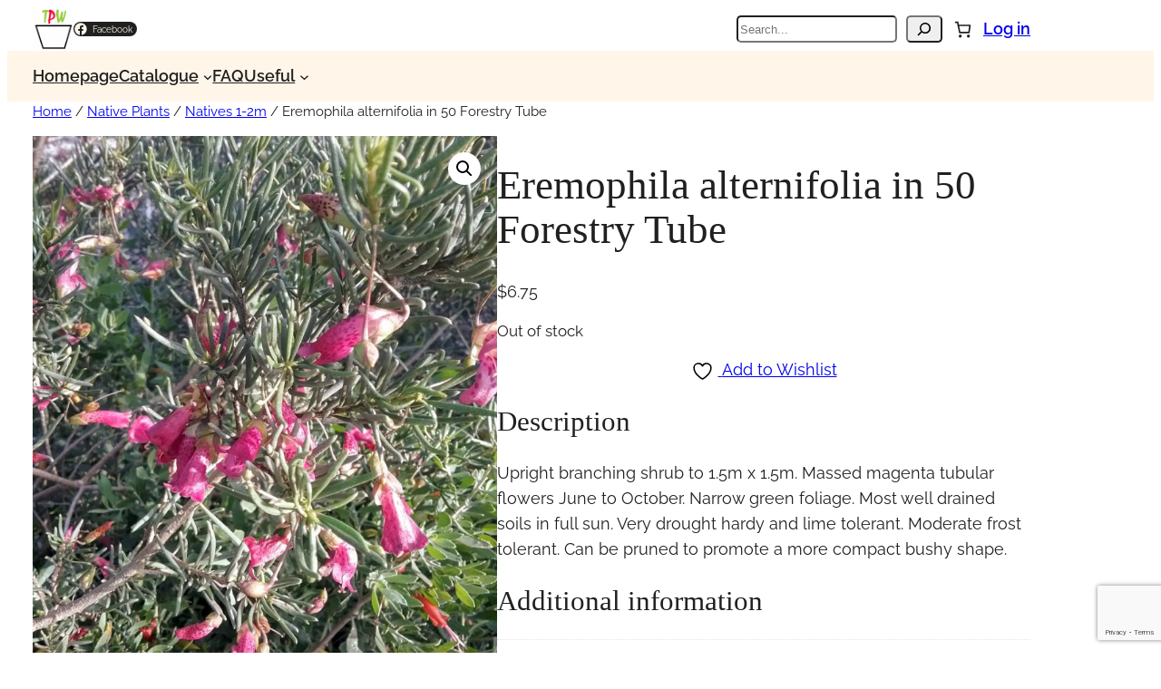

--- FILE ---
content_type: text/html; charset=utf-8
request_url: https://www.google.com/recaptcha/api2/anchor?ar=1&k=6LeC-y4sAAAAAMbU3R2DLNZT6XVyqXbT27r7KMed&co=aHR0cHM6Ly90cmlnZ3BsYW50cy5jb20uYXU6NDQz&hl=en&v=9TiwnJFHeuIw_s0wSd3fiKfN&size=invisible&anchor-ms=20000&execute-ms=30000&cb=7yvwba7wou35
body_size: 48312
content:
<!DOCTYPE HTML><html dir="ltr" lang="en"><head><meta http-equiv="Content-Type" content="text/html; charset=UTF-8">
<meta http-equiv="X-UA-Compatible" content="IE=edge">
<title>reCAPTCHA</title>
<style type="text/css">
/* cyrillic-ext */
@font-face {
  font-family: 'Roboto';
  font-style: normal;
  font-weight: 400;
  font-stretch: 100%;
  src: url(//fonts.gstatic.com/s/roboto/v48/KFO7CnqEu92Fr1ME7kSn66aGLdTylUAMa3GUBHMdazTgWw.woff2) format('woff2');
  unicode-range: U+0460-052F, U+1C80-1C8A, U+20B4, U+2DE0-2DFF, U+A640-A69F, U+FE2E-FE2F;
}
/* cyrillic */
@font-face {
  font-family: 'Roboto';
  font-style: normal;
  font-weight: 400;
  font-stretch: 100%;
  src: url(//fonts.gstatic.com/s/roboto/v48/KFO7CnqEu92Fr1ME7kSn66aGLdTylUAMa3iUBHMdazTgWw.woff2) format('woff2');
  unicode-range: U+0301, U+0400-045F, U+0490-0491, U+04B0-04B1, U+2116;
}
/* greek-ext */
@font-face {
  font-family: 'Roboto';
  font-style: normal;
  font-weight: 400;
  font-stretch: 100%;
  src: url(//fonts.gstatic.com/s/roboto/v48/KFO7CnqEu92Fr1ME7kSn66aGLdTylUAMa3CUBHMdazTgWw.woff2) format('woff2');
  unicode-range: U+1F00-1FFF;
}
/* greek */
@font-face {
  font-family: 'Roboto';
  font-style: normal;
  font-weight: 400;
  font-stretch: 100%;
  src: url(//fonts.gstatic.com/s/roboto/v48/KFO7CnqEu92Fr1ME7kSn66aGLdTylUAMa3-UBHMdazTgWw.woff2) format('woff2');
  unicode-range: U+0370-0377, U+037A-037F, U+0384-038A, U+038C, U+038E-03A1, U+03A3-03FF;
}
/* math */
@font-face {
  font-family: 'Roboto';
  font-style: normal;
  font-weight: 400;
  font-stretch: 100%;
  src: url(//fonts.gstatic.com/s/roboto/v48/KFO7CnqEu92Fr1ME7kSn66aGLdTylUAMawCUBHMdazTgWw.woff2) format('woff2');
  unicode-range: U+0302-0303, U+0305, U+0307-0308, U+0310, U+0312, U+0315, U+031A, U+0326-0327, U+032C, U+032F-0330, U+0332-0333, U+0338, U+033A, U+0346, U+034D, U+0391-03A1, U+03A3-03A9, U+03B1-03C9, U+03D1, U+03D5-03D6, U+03F0-03F1, U+03F4-03F5, U+2016-2017, U+2034-2038, U+203C, U+2040, U+2043, U+2047, U+2050, U+2057, U+205F, U+2070-2071, U+2074-208E, U+2090-209C, U+20D0-20DC, U+20E1, U+20E5-20EF, U+2100-2112, U+2114-2115, U+2117-2121, U+2123-214F, U+2190, U+2192, U+2194-21AE, U+21B0-21E5, U+21F1-21F2, U+21F4-2211, U+2213-2214, U+2216-22FF, U+2308-230B, U+2310, U+2319, U+231C-2321, U+2336-237A, U+237C, U+2395, U+239B-23B7, U+23D0, U+23DC-23E1, U+2474-2475, U+25AF, U+25B3, U+25B7, U+25BD, U+25C1, U+25CA, U+25CC, U+25FB, U+266D-266F, U+27C0-27FF, U+2900-2AFF, U+2B0E-2B11, U+2B30-2B4C, U+2BFE, U+3030, U+FF5B, U+FF5D, U+1D400-1D7FF, U+1EE00-1EEFF;
}
/* symbols */
@font-face {
  font-family: 'Roboto';
  font-style: normal;
  font-weight: 400;
  font-stretch: 100%;
  src: url(//fonts.gstatic.com/s/roboto/v48/KFO7CnqEu92Fr1ME7kSn66aGLdTylUAMaxKUBHMdazTgWw.woff2) format('woff2');
  unicode-range: U+0001-000C, U+000E-001F, U+007F-009F, U+20DD-20E0, U+20E2-20E4, U+2150-218F, U+2190, U+2192, U+2194-2199, U+21AF, U+21E6-21F0, U+21F3, U+2218-2219, U+2299, U+22C4-22C6, U+2300-243F, U+2440-244A, U+2460-24FF, U+25A0-27BF, U+2800-28FF, U+2921-2922, U+2981, U+29BF, U+29EB, U+2B00-2BFF, U+4DC0-4DFF, U+FFF9-FFFB, U+10140-1018E, U+10190-1019C, U+101A0, U+101D0-101FD, U+102E0-102FB, U+10E60-10E7E, U+1D2C0-1D2D3, U+1D2E0-1D37F, U+1F000-1F0FF, U+1F100-1F1AD, U+1F1E6-1F1FF, U+1F30D-1F30F, U+1F315, U+1F31C, U+1F31E, U+1F320-1F32C, U+1F336, U+1F378, U+1F37D, U+1F382, U+1F393-1F39F, U+1F3A7-1F3A8, U+1F3AC-1F3AF, U+1F3C2, U+1F3C4-1F3C6, U+1F3CA-1F3CE, U+1F3D4-1F3E0, U+1F3ED, U+1F3F1-1F3F3, U+1F3F5-1F3F7, U+1F408, U+1F415, U+1F41F, U+1F426, U+1F43F, U+1F441-1F442, U+1F444, U+1F446-1F449, U+1F44C-1F44E, U+1F453, U+1F46A, U+1F47D, U+1F4A3, U+1F4B0, U+1F4B3, U+1F4B9, U+1F4BB, U+1F4BF, U+1F4C8-1F4CB, U+1F4D6, U+1F4DA, U+1F4DF, U+1F4E3-1F4E6, U+1F4EA-1F4ED, U+1F4F7, U+1F4F9-1F4FB, U+1F4FD-1F4FE, U+1F503, U+1F507-1F50B, U+1F50D, U+1F512-1F513, U+1F53E-1F54A, U+1F54F-1F5FA, U+1F610, U+1F650-1F67F, U+1F687, U+1F68D, U+1F691, U+1F694, U+1F698, U+1F6AD, U+1F6B2, U+1F6B9-1F6BA, U+1F6BC, U+1F6C6-1F6CF, U+1F6D3-1F6D7, U+1F6E0-1F6EA, U+1F6F0-1F6F3, U+1F6F7-1F6FC, U+1F700-1F7FF, U+1F800-1F80B, U+1F810-1F847, U+1F850-1F859, U+1F860-1F887, U+1F890-1F8AD, U+1F8B0-1F8BB, U+1F8C0-1F8C1, U+1F900-1F90B, U+1F93B, U+1F946, U+1F984, U+1F996, U+1F9E9, U+1FA00-1FA6F, U+1FA70-1FA7C, U+1FA80-1FA89, U+1FA8F-1FAC6, U+1FACE-1FADC, U+1FADF-1FAE9, U+1FAF0-1FAF8, U+1FB00-1FBFF;
}
/* vietnamese */
@font-face {
  font-family: 'Roboto';
  font-style: normal;
  font-weight: 400;
  font-stretch: 100%;
  src: url(//fonts.gstatic.com/s/roboto/v48/KFO7CnqEu92Fr1ME7kSn66aGLdTylUAMa3OUBHMdazTgWw.woff2) format('woff2');
  unicode-range: U+0102-0103, U+0110-0111, U+0128-0129, U+0168-0169, U+01A0-01A1, U+01AF-01B0, U+0300-0301, U+0303-0304, U+0308-0309, U+0323, U+0329, U+1EA0-1EF9, U+20AB;
}
/* latin-ext */
@font-face {
  font-family: 'Roboto';
  font-style: normal;
  font-weight: 400;
  font-stretch: 100%;
  src: url(//fonts.gstatic.com/s/roboto/v48/KFO7CnqEu92Fr1ME7kSn66aGLdTylUAMa3KUBHMdazTgWw.woff2) format('woff2');
  unicode-range: U+0100-02BA, U+02BD-02C5, U+02C7-02CC, U+02CE-02D7, U+02DD-02FF, U+0304, U+0308, U+0329, U+1D00-1DBF, U+1E00-1E9F, U+1EF2-1EFF, U+2020, U+20A0-20AB, U+20AD-20C0, U+2113, U+2C60-2C7F, U+A720-A7FF;
}
/* latin */
@font-face {
  font-family: 'Roboto';
  font-style: normal;
  font-weight: 400;
  font-stretch: 100%;
  src: url(//fonts.gstatic.com/s/roboto/v48/KFO7CnqEu92Fr1ME7kSn66aGLdTylUAMa3yUBHMdazQ.woff2) format('woff2');
  unicode-range: U+0000-00FF, U+0131, U+0152-0153, U+02BB-02BC, U+02C6, U+02DA, U+02DC, U+0304, U+0308, U+0329, U+2000-206F, U+20AC, U+2122, U+2191, U+2193, U+2212, U+2215, U+FEFF, U+FFFD;
}
/* cyrillic-ext */
@font-face {
  font-family: 'Roboto';
  font-style: normal;
  font-weight: 500;
  font-stretch: 100%;
  src: url(//fonts.gstatic.com/s/roboto/v48/KFO7CnqEu92Fr1ME7kSn66aGLdTylUAMa3GUBHMdazTgWw.woff2) format('woff2');
  unicode-range: U+0460-052F, U+1C80-1C8A, U+20B4, U+2DE0-2DFF, U+A640-A69F, U+FE2E-FE2F;
}
/* cyrillic */
@font-face {
  font-family: 'Roboto';
  font-style: normal;
  font-weight: 500;
  font-stretch: 100%;
  src: url(//fonts.gstatic.com/s/roboto/v48/KFO7CnqEu92Fr1ME7kSn66aGLdTylUAMa3iUBHMdazTgWw.woff2) format('woff2');
  unicode-range: U+0301, U+0400-045F, U+0490-0491, U+04B0-04B1, U+2116;
}
/* greek-ext */
@font-face {
  font-family: 'Roboto';
  font-style: normal;
  font-weight: 500;
  font-stretch: 100%;
  src: url(//fonts.gstatic.com/s/roboto/v48/KFO7CnqEu92Fr1ME7kSn66aGLdTylUAMa3CUBHMdazTgWw.woff2) format('woff2');
  unicode-range: U+1F00-1FFF;
}
/* greek */
@font-face {
  font-family: 'Roboto';
  font-style: normal;
  font-weight: 500;
  font-stretch: 100%;
  src: url(//fonts.gstatic.com/s/roboto/v48/KFO7CnqEu92Fr1ME7kSn66aGLdTylUAMa3-UBHMdazTgWw.woff2) format('woff2');
  unicode-range: U+0370-0377, U+037A-037F, U+0384-038A, U+038C, U+038E-03A1, U+03A3-03FF;
}
/* math */
@font-face {
  font-family: 'Roboto';
  font-style: normal;
  font-weight: 500;
  font-stretch: 100%;
  src: url(//fonts.gstatic.com/s/roboto/v48/KFO7CnqEu92Fr1ME7kSn66aGLdTylUAMawCUBHMdazTgWw.woff2) format('woff2');
  unicode-range: U+0302-0303, U+0305, U+0307-0308, U+0310, U+0312, U+0315, U+031A, U+0326-0327, U+032C, U+032F-0330, U+0332-0333, U+0338, U+033A, U+0346, U+034D, U+0391-03A1, U+03A3-03A9, U+03B1-03C9, U+03D1, U+03D5-03D6, U+03F0-03F1, U+03F4-03F5, U+2016-2017, U+2034-2038, U+203C, U+2040, U+2043, U+2047, U+2050, U+2057, U+205F, U+2070-2071, U+2074-208E, U+2090-209C, U+20D0-20DC, U+20E1, U+20E5-20EF, U+2100-2112, U+2114-2115, U+2117-2121, U+2123-214F, U+2190, U+2192, U+2194-21AE, U+21B0-21E5, U+21F1-21F2, U+21F4-2211, U+2213-2214, U+2216-22FF, U+2308-230B, U+2310, U+2319, U+231C-2321, U+2336-237A, U+237C, U+2395, U+239B-23B7, U+23D0, U+23DC-23E1, U+2474-2475, U+25AF, U+25B3, U+25B7, U+25BD, U+25C1, U+25CA, U+25CC, U+25FB, U+266D-266F, U+27C0-27FF, U+2900-2AFF, U+2B0E-2B11, U+2B30-2B4C, U+2BFE, U+3030, U+FF5B, U+FF5D, U+1D400-1D7FF, U+1EE00-1EEFF;
}
/* symbols */
@font-face {
  font-family: 'Roboto';
  font-style: normal;
  font-weight: 500;
  font-stretch: 100%;
  src: url(//fonts.gstatic.com/s/roboto/v48/KFO7CnqEu92Fr1ME7kSn66aGLdTylUAMaxKUBHMdazTgWw.woff2) format('woff2');
  unicode-range: U+0001-000C, U+000E-001F, U+007F-009F, U+20DD-20E0, U+20E2-20E4, U+2150-218F, U+2190, U+2192, U+2194-2199, U+21AF, U+21E6-21F0, U+21F3, U+2218-2219, U+2299, U+22C4-22C6, U+2300-243F, U+2440-244A, U+2460-24FF, U+25A0-27BF, U+2800-28FF, U+2921-2922, U+2981, U+29BF, U+29EB, U+2B00-2BFF, U+4DC0-4DFF, U+FFF9-FFFB, U+10140-1018E, U+10190-1019C, U+101A0, U+101D0-101FD, U+102E0-102FB, U+10E60-10E7E, U+1D2C0-1D2D3, U+1D2E0-1D37F, U+1F000-1F0FF, U+1F100-1F1AD, U+1F1E6-1F1FF, U+1F30D-1F30F, U+1F315, U+1F31C, U+1F31E, U+1F320-1F32C, U+1F336, U+1F378, U+1F37D, U+1F382, U+1F393-1F39F, U+1F3A7-1F3A8, U+1F3AC-1F3AF, U+1F3C2, U+1F3C4-1F3C6, U+1F3CA-1F3CE, U+1F3D4-1F3E0, U+1F3ED, U+1F3F1-1F3F3, U+1F3F5-1F3F7, U+1F408, U+1F415, U+1F41F, U+1F426, U+1F43F, U+1F441-1F442, U+1F444, U+1F446-1F449, U+1F44C-1F44E, U+1F453, U+1F46A, U+1F47D, U+1F4A3, U+1F4B0, U+1F4B3, U+1F4B9, U+1F4BB, U+1F4BF, U+1F4C8-1F4CB, U+1F4D6, U+1F4DA, U+1F4DF, U+1F4E3-1F4E6, U+1F4EA-1F4ED, U+1F4F7, U+1F4F9-1F4FB, U+1F4FD-1F4FE, U+1F503, U+1F507-1F50B, U+1F50D, U+1F512-1F513, U+1F53E-1F54A, U+1F54F-1F5FA, U+1F610, U+1F650-1F67F, U+1F687, U+1F68D, U+1F691, U+1F694, U+1F698, U+1F6AD, U+1F6B2, U+1F6B9-1F6BA, U+1F6BC, U+1F6C6-1F6CF, U+1F6D3-1F6D7, U+1F6E0-1F6EA, U+1F6F0-1F6F3, U+1F6F7-1F6FC, U+1F700-1F7FF, U+1F800-1F80B, U+1F810-1F847, U+1F850-1F859, U+1F860-1F887, U+1F890-1F8AD, U+1F8B0-1F8BB, U+1F8C0-1F8C1, U+1F900-1F90B, U+1F93B, U+1F946, U+1F984, U+1F996, U+1F9E9, U+1FA00-1FA6F, U+1FA70-1FA7C, U+1FA80-1FA89, U+1FA8F-1FAC6, U+1FACE-1FADC, U+1FADF-1FAE9, U+1FAF0-1FAF8, U+1FB00-1FBFF;
}
/* vietnamese */
@font-face {
  font-family: 'Roboto';
  font-style: normal;
  font-weight: 500;
  font-stretch: 100%;
  src: url(//fonts.gstatic.com/s/roboto/v48/KFO7CnqEu92Fr1ME7kSn66aGLdTylUAMa3OUBHMdazTgWw.woff2) format('woff2');
  unicode-range: U+0102-0103, U+0110-0111, U+0128-0129, U+0168-0169, U+01A0-01A1, U+01AF-01B0, U+0300-0301, U+0303-0304, U+0308-0309, U+0323, U+0329, U+1EA0-1EF9, U+20AB;
}
/* latin-ext */
@font-face {
  font-family: 'Roboto';
  font-style: normal;
  font-weight: 500;
  font-stretch: 100%;
  src: url(//fonts.gstatic.com/s/roboto/v48/KFO7CnqEu92Fr1ME7kSn66aGLdTylUAMa3KUBHMdazTgWw.woff2) format('woff2');
  unicode-range: U+0100-02BA, U+02BD-02C5, U+02C7-02CC, U+02CE-02D7, U+02DD-02FF, U+0304, U+0308, U+0329, U+1D00-1DBF, U+1E00-1E9F, U+1EF2-1EFF, U+2020, U+20A0-20AB, U+20AD-20C0, U+2113, U+2C60-2C7F, U+A720-A7FF;
}
/* latin */
@font-face {
  font-family: 'Roboto';
  font-style: normal;
  font-weight: 500;
  font-stretch: 100%;
  src: url(//fonts.gstatic.com/s/roboto/v48/KFO7CnqEu92Fr1ME7kSn66aGLdTylUAMa3yUBHMdazQ.woff2) format('woff2');
  unicode-range: U+0000-00FF, U+0131, U+0152-0153, U+02BB-02BC, U+02C6, U+02DA, U+02DC, U+0304, U+0308, U+0329, U+2000-206F, U+20AC, U+2122, U+2191, U+2193, U+2212, U+2215, U+FEFF, U+FFFD;
}
/* cyrillic-ext */
@font-face {
  font-family: 'Roboto';
  font-style: normal;
  font-weight: 900;
  font-stretch: 100%;
  src: url(//fonts.gstatic.com/s/roboto/v48/KFO7CnqEu92Fr1ME7kSn66aGLdTylUAMa3GUBHMdazTgWw.woff2) format('woff2');
  unicode-range: U+0460-052F, U+1C80-1C8A, U+20B4, U+2DE0-2DFF, U+A640-A69F, U+FE2E-FE2F;
}
/* cyrillic */
@font-face {
  font-family: 'Roboto';
  font-style: normal;
  font-weight: 900;
  font-stretch: 100%;
  src: url(//fonts.gstatic.com/s/roboto/v48/KFO7CnqEu92Fr1ME7kSn66aGLdTylUAMa3iUBHMdazTgWw.woff2) format('woff2');
  unicode-range: U+0301, U+0400-045F, U+0490-0491, U+04B0-04B1, U+2116;
}
/* greek-ext */
@font-face {
  font-family: 'Roboto';
  font-style: normal;
  font-weight: 900;
  font-stretch: 100%;
  src: url(//fonts.gstatic.com/s/roboto/v48/KFO7CnqEu92Fr1ME7kSn66aGLdTylUAMa3CUBHMdazTgWw.woff2) format('woff2');
  unicode-range: U+1F00-1FFF;
}
/* greek */
@font-face {
  font-family: 'Roboto';
  font-style: normal;
  font-weight: 900;
  font-stretch: 100%;
  src: url(//fonts.gstatic.com/s/roboto/v48/KFO7CnqEu92Fr1ME7kSn66aGLdTylUAMa3-UBHMdazTgWw.woff2) format('woff2');
  unicode-range: U+0370-0377, U+037A-037F, U+0384-038A, U+038C, U+038E-03A1, U+03A3-03FF;
}
/* math */
@font-face {
  font-family: 'Roboto';
  font-style: normal;
  font-weight: 900;
  font-stretch: 100%;
  src: url(//fonts.gstatic.com/s/roboto/v48/KFO7CnqEu92Fr1ME7kSn66aGLdTylUAMawCUBHMdazTgWw.woff2) format('woff2');
  unicode-range: U+0302-0303, U+0305, U+0307-0308, U+0310, U+0312, U+0315, U+031A, U+0326-0327, U+032C, U+032F-0330, U+0332-0333, U+0338, U+033A, U+0346, U+034D, U+0391-03A1, U+03A3-03A9, U+03B1-03C9, U+03D1, U+03D5-03D6, U+03F0-03F1, U+03F4-03F5, U+2016-2017, U+2034-2038, U+203C, U+2040, U+2043, U+2047, U+2050, U+2057, U+205F, U+2070-2071, U+2074-208E, U+2090-209C, U+20D0-20DC, U+20E1, U+20E5-20EF, U+2100-2112, U+2114-2115, U+2117-2121, U+2123-214F, U+2190, U+2192, U+2194-21AE, U+21B0-21E5, U+21F1-21F2, U+21F4-2211, U+2213-2214, U+2216-22FF, U+2308-230B, U+2310, U+2319, U+231C-2321, U+2336-237A, U+237C, U+2395, U+239B-23B7, U+23D0, U+23DC-23E1, U+2474-2475, U+25AF, U+25B3, U+25B7, U+25BD, U+25C1, U+25CA, U+25CC, U+25FB, U+266D-266F, U+27C0-27FF, U+2900-2AFF, U+2B0E-2B11, U+2B30-2B4C, U+2BFE, U+3030, U+FF5B, U+FF5D, U+1D400-1D7FF, U+1EE00-1EEFF;
}
/* symbols */
@font-face {
  font-family: 'Roboto';
  font-style: normal;
  font-weight: 900;
  font-stretch: 100%;
  src: url(//fonts.gstatic.com/s/roboto/v48/KFO7CnqEu92Fr1ME7kSn66aGLdTylUAMaxKUBHMdazTgWw.woff2) format('woff2');
  unicode-range: U+0001-000C, U+000E-001F, U+007F-009F, U+20DD-20E0, U+20E2-20E4, U+2150-218F, U+2190, U+2192, U+2194-2199, U+21AF, U+21E6-21F0, U+21F3, U+2218-2219, U+2299, U+22C4-22C6, U+2300-243F, U+2440-244A, U+2460-24FF, U+25A0-27BF, U+2800-28FF, U+2921-2922, U+2981, U+29BF, U+29EB, U+2B00-2BFF, U+4DC0-4DFF, U+FFF9-FFFB, U+10140-1018E, U+10190-1019C, U+101A0, U+101D0-101FD, U+102E0-102FB, U+10E60-10E7E, U+1D2C0-1D2D3, U+1D2E0-1D37F, U+1F000-1F0FF, U+1F100-1F1AD, U+1F1E6-1F1FF, U+1F30D-1F30F, U+1F315, U+1F31C, U+1F31E, U+1F320-1F32C, U+1F336, U+1F378, U+1F37D, U+1F382, U+1F393-1F39F, U+1F3A7-1F3A8, U+1F3AC-1F3AF, U+1F3C2, U+1F3C4-1F3C6, U+1F3CA-1F3CE, U+1F3D4-1F3E0, U+1F3ED, U+1F3F1-1F3F3, U+1F3F5-1F3F7, U+1F408, U+1F415, U+1F41F, U+1F426, U+1F43F, U+1F441-1F442, U+1F444, U+1F446-1F449, U+1F44C-1F44E, U+1F453, U+1F46A, U+1F47D, U+1F4A3, U+1F4B0, U+1F4B3, U+1F4B9, U+1F4BB, U+1F4BF, U+1F4C8-1F4CB, U+1F4D6, U+1F4DA, U+1F4DF, U+1F4E3-1F4E6, U+1F4EA-1F4ED, U+1F4F7, U+1F4F9-1F4FB, U+1F4FD-1F4FE, U+1F503, U+1F507-1F50B, U+1F50D, U+1F512-1F513, U+1F53E-1F54A, U+1F54F-1F5FA, U+1F610, U+1F650-1F67F, U+1F687, U+1F68D, U+1F691, U+1F694, U+1F698, U+1F6AD, U+1F6B2, U+1F6B9-1F6BA, U+1F6BC, U+1F6C6-1F6CF, U+1F6D3-1F6D7, U+1F6E0-1F6EA, U+1F6F0-1F6F3, U+1F6F7-1F6FC, U+1F700-1F7FF, U+1F800-1F80B, U+1F810-1F847, U+1F850-1F859, U+1F860-1F887, U+1F890-1F8AD, U+1F8B0-1F8BB, U+1F8C0-1F8C1, U+1F900-1F90B, U+1F93B, U+1F946, U+1F984, U+1F996, U+1F9E9, U+1FA00-1FA6F, U+1FA70-1FA7C, U+1FA80-1FA89, U+1FA8F-1FAC6, U+1FACE-1FADC, U+1FADF-1FAE9, U+1FAF0-1FAF8, U+1FB00-1FBFF;
}
/* vietnamese */
@font-face {
  font-family: 'Roboto';
  font-style: normal;
  font-weight: 900;
  font-stretch: 100%;
  src: url(//fonts.gstatic.com/s/roboto/v48/KFO7CnqEu92Fr1ME7kSn66aGLdTylUAMa3OUBHMdazTgWw.woff2) format('woff2');
  unicode-range: U+0102-0103, U+0110-0111, U+0128-0129, U+0168-0169, U+01A0-01A1, U+01AF-01B0, U+0300-0301, U+0303-0304, U+0308-0309, U+0323, U+0329, U+1EA0-1EF9, U+20AB;
}
/* latin-ext */
@font-face {
  font-family: 'Roboto';
  font-style: normal;
  font-weight: 900;
  font-stretch: 100%;
  src: url(//fonts.gstatic.com/s/roboto/v48/KFO7CnqEu92Fr1ME7kSn66aGLdTylUAMa3KUBHMdazTgWw.woff2) format('woff2');
  unicode-range: U+0100-02BA, U+02BD-02C5, U+02C7-02CC, U+02CE-02D7, U+02DD-02FF, U+0304, U+0308, U+0329, U+1D00-1DBF, U+1E00-1E9F, U+1EF2-1EFF, U+2020, U+20A0-20AB, U+20AD-20C0, U+2113, U+2C60-2C7F, U+A720-A7FF;
}
/* latin */
@font-face {
  font-family: 'Roboto';
  font-style: normal;
  font-weight: 900;
  font-stretch: 100%;
  src: url(//fonts.gstatic.com/s/roboto/v48/KFO7CnqEu92Fr1ME7kSn66aGLdTylUAMa3yUBHMdazQ.woff2) format('woff2');
  unicode-range: U+0000-00FF, U+0131, U+0152-0153, U+02BB-02BC, U+02C6, U+02DA, U+02DC, U+0304, U+0308, U+0329, U+2000-206F, U+20AC, U+2122, U+2191, U+2193, U+2212, U+2215, U+FEFF, U+FFFD;
}

</style>
<link rel="stylesheet" type="text/css" href="https://www.gstatic.com/recaptcha/releases/9TiwnJFHeuIw_s0wSd3fiKfN/styles__ltr.css">
<script nonce="jKbzwpqU87jUNpm8WO_HGQ" type="text/javascript">window['__recaptcha_api'] = 'https://www.google.com/recaptcha/api2/';</script>
<script type="text/javascript" src="https://www.gstatic.com/recaptcha/releases/9TiwnJFHeuIw_s0wSd3fiKfN/recaptcha__en.js" nonce="jKbzwpqU87jUNpm8WO_HGQ">
      
    </script></head>
<body><div id="rc-anchor-alert" class="rc-anchor-alert"></div>
<input type="hidden" id="recaptcha-token" value="[base64]">
<script type="text/javascript" nonce="jKbzwpqU87jUNpm8WO_HGQ">
      recaptcha.anchor.Main.init("[\x22ainput\x22,[\x22bgdata\x22,\x22\x22,\[base64]/[base64]/[base64]/KE4oMTI0LHYsdi5HKSxMWihsLHYpKTpOKDEyNCx2LGwpLFYpLHYpLFQpKSxGKDE3MSx2KX0scjc9ZnVuY3Rpb24obCl7cmV0dXJuIGx9LEM9ZnVuY3Rpb24obCxWLHYpe04odixsLFYpLFZbYWtdPTI3OTZ9LG49ZnVuY3Rpb24obCxWKXtWLlg9KChWLlg/[base64]/[base64]/[base64]/[base64]/[base64]/[base64]/[base64]/[base64]/[base64]/[base64]/[base64]\\u003d\x22,\[base64]\\u003d\x22,\x22J8K3HDcrY3szHCsxwrDCi0LDqg/CvcOMw6EvwoYcw6zDisKNw71sRMOFwpHDu8OEMDTCnmbDmMKlwqA8wqEkw4Q/Ml7CtWB2w7cOfzzCosOpEsO+YnnCukUiIMOawqERdW89HcODw4bCpQ8vwobDqMKsw4vDjMOqNxtWacKSwrzCssOmZD/Cg8Orw7nChCfCncOIwqHCtsKLwphVPg/ClsKGUcOdUCLCq8K/wrPClj8jwrPDl1wpwqrCswwUwq/CoMKlwo9cw6QVwozDo8KdSsOHwo3Dqiddw7sqwr9ew7jDqcKtw7EHw7JjOMOwJCzDh3XDosOow547w7gQw584w4ofTSxFA8K6GMKbwpU2Cl7Dpx7Do8OVQ0YlEsK+Flxmw4sfw7vDicOqw7DCucK0BMK1ZMOKX0DDvcK2J8KQw4jCncOSCsO1wqXCl2nDg2/DrQjDuio5KcKYB8O1dRfDgcKLBXYbw4zCnT7CjmkCwoXDvMKcw7Ugwq3CuMOHKcKKNMKnAsOGwrMLKz7CqUJ9Yg7CssOsahE9BcKDwosdwpklQcOBw4pXw71YwrhTVcO2K8K8w7NBRTZuw7ZXwoHCucOSYcOjZSfCtMOUw5dZw6/[base64]/DjcKsR3U+RTXCtMOYdcKVw6XDtk3Dt2nDpcOfwqnCtz9YOcKJwqfCgi7CmnfCqsKVwrLDmsOKT3NrMFPDskUbVQVEI8OuwqDCq3h6aVZzdzHCvcKccsO5fMOWFcKMP8OjwpBqKgXDuMOOHVTDgsK/w5gCEsOFw5d4wr3CjHdKwrrDkFU4IcOubsOdQsOKWlfCl0XDpytjwr/DuR/CqGUyFWXDgcK2OcOhWy/DrGxAKcKVwqlWMgnCgCxLw5pyw6DCncO5wqJTXWzCoiXCvSgBw5fDkj0awq/Dm19NwrXCjUlAw6LCnCsjwoYXw5c8wo0Lw51Iw7whIcK2wqLDv0XChMO6I8KEXcKiwrzCgR97SSEIY8KDw4TCvMOWHMKGwrFIwoARFRJaworCv14Aw7fCnixcw7vCoXtLw5EPw57DlgUZwpcZw6TCg8KtbnzDtCxPacOGXcKLwo3ClMOmdgs/DMOhw67CuxnDlcKaw6vDnMO7d8KRLy0UfiIfw47CmU94w4/[base64]/[base64]/[base64]/[base64]/Ck8Kiw5nCohVKIcO0w7snVzbCmMK2JEo1w6EBLcO5YwViUsOKwotDSsKJw6rDpGnCg8KLwq4Aw7lwC8OOw64JVksUdjNmw6YFUwfDtn4tw6vDksKiflkFUcKYPMKmOShbwobCtnpDZi83AcK3wr/[base64]/[base64]/w5bCicKkw5DDowk5AS1Sw7zDqMOSQ1HDqVrDjsO0Vl/CiMKAecKUwrnCo8KMw47CvMKWwo5tw75+wrEFw6fCpQ7CvTTCsW/DmcK3w7LDhQRlwqxlS8KhIMK0OcKowoDChcKJR8KnwrNfZXI+CcKlMMKIw5wfwrZnX8KewqIjWHZdw6hZc8KGwpwAw5PDi2tBbkDDnsO/wp/DoMOlWgHDmcObwpUSw6J4w7xmZMOgNkYBIsKfZcOzNsKBDknCu3dlwpDDrFoQwpN0woxcw5bCgmYeEsOSwpzDtnY0woHCjF3DjcOmF2zDksOkN1xmRHkXHsKlwrzDqmPCi8ODw7/DnybDq8OCSSvDmShqwo1/w7YvwqzDjsKPw4IsJcKPAzHCtjfCqDTDgxjDjUEDwpzDp8KYfnEgwqksP8OWw4oTIMO8Hngka8OoNMKGTsKrwpTDn1LCiF1tK8KrHEvClMKMwpXCvG12wrM+FsKnM8Kcw4/DjRkvw4fDolVww5bChMKEwo/DmMO4wr3Co1PClCZGw5nClgXDoMKrJGwMw47Dk8KVJmDDqcKHw5gADkTDpXHCiMKxwrHDiSggwrXCshPCpcO0w7Anwp8Dw6jDrDgoI8KPw7rDu006NMOhacKeJBDCm8KjRi/CqsKsw6wtwp83MAXCosOPwqImRcOPwoMnQsONaMOwKsOnIzB+w5Ibwodcw7rDimbDlxbCv8OAw4jDtcK/L8KSw47CuRnDn8OJX8OYcnk1DzssOsKbwprCiQIHwqDCgVbCqjrCjQtow6TDgsKdw6gyaHQkw4bDil/DkcKVC0E1w44VSsK3w4IcwqNUw7PDkh7Drk9Hw5omw6YQw7fDhMKMwoXDi8Kfw6YJCMKTw7LCtTHDg8ODcWPCvTbCl8OtHSbCvcKMfT3CpMOXwpdzJHQCwonDhnEtdcOHU8OcwqHCkT7CjcK1UcOvwo/DhgZ5ASrCtATDpcKmwrBSwr/CjMOPwrbDqmrDhMKqwofCrFA0wovCgifDtcKPDTEbJiLDscOZJS/[base64]/[base64]/DjDR1wrJTw4hVwqvDkhpUwprDhQoxCMOGwp9QwqXDscKGw6MxwokHGsKsRmjDh2BOD8KLLDsGw5PCisOJWMO4LFcEw7F+RsKcOcKWw7BOw7HCqMOWVXEfw61kworCrBfCqcOwXcOPIBPDvMOWwq9Ww4I8w6HDiWTDhUJVw5kEGA3DkCNSJ8OMwqjDoXo0w5/CvcO5SGEWw4vCsMKjw7XDtsO/DyxswrRUwo3CpwdiVwnDskDCosO0woDDrwNrBMOZWMO1wobDg27Ct1/CpcOzJ1cZwq1tFG7Cm8O+VMOkw6jDp2fCkMKdw4R4b15iw4LCrcOewpESw4TDmHnDg3TDkmEUwrXDnMKqw4/Dm8OAw6nCrSlIw4VtaMOcCEvCsXzDihQYwp4GDVc5AMKewrlIClUxbVzCghzCjsKEGcKSYE7Cgyc/w7tyw63CgW1Aw5IcRTLCgsKEwotew6bCv8OISHYwworDpMKrw7B+FMKlw61gw6jCu8OJwpgOwodxw77Cv8KMaA3DkETDqcO/YkdgwqlIL3PDrMKfBcKcw6FNw7tDw5nDkcK9w4lswpHCucOkw4vCh0w8YyrCgcKZwpPDrhdQw6Jpw6TCnAZXw6jCuVzDhMOkw4ttw6PCqcOMwptdb8OPOMO4wozDoMKKwqtyTS8fw75jw4jCgg/CoTgtYzQZNXTCkMKsVMKiwoJgAcOQCMK3TjwXKsORBiAowr1Jw7AYRsKXW8O5wqXCpyTCugwGAsK/wrPDkT4qUcKON8OdV1c6w5XDm8O7GG/DocKaw4IUWy/DmcKYw71JF8KINgnDqU1Lwpc2wrvDt8OBGcOfw7zCuMKpwp3CnXY0w6TDiMKqGxDDpMOOwp1eNsKYGBk1DsK+WMO/[base64]/BHrDjcO3wqR+XEV4w5o7w50nV8OTw7zCoXsOw5ZEKgDDnsKww69Tw7PDh8KZZMKxSnVfNn4jScOuwp7DlMK6STA/w6lAw43Ct8Oqw4Itw6rCqg4gw4vCvGHCgkjCksO8wqkXwprCssOBwqk1wpvDoMOBw7rDu8KpT8KxC1LDrA4FwpvCn8K5wqVPw6PDtMODw6J6PhjDuMKqwo4KwqlmwpLDqANVwrpEwp/DjGZVwqldFnHCicKOw5kgMGsBwo/DkMOjGn5hK8KYw7dJw45eXzZVLMOhwosdG248Rz0kwrBQGcOgw6pXwoMcw5nCuMKaw6JTI8KgYGjDtsOSw5/[base64]/DuXkxJgnDncOlTFbCgA/DjcKoHDnChMKcw6fCjcKoPUlcCVBdJsKdwp0SKB3Dl1Ryw4jDnU9gw4kww4XDtcO7PcKmw4zDpMKzBHjCqcOpQ8K6wqh9wqTDtcKzG2vDq3sdwoLDqVoYGsK/Wxplw6LCnsKrwo/DgsOyXyjCiDV4dsOjNsOpWcOEw5M/DmzDk8KPw7LCvsK6w4bCsMKXw6RaTcKHwozDh8ORQQXCvcKocMOSw6xbwrzCvMKRwppiOcOqT8KJwqYOwrrCjMKpf3TDksK5w6DCp1suwopOXcKSw6dkVVTCncKNIlYaw7nCm0U4w6rDjlbCjh/DrRzCrQdnwq/Dv8Kgwo7CtMOdw7lwQMOuVsOlQcKHN3nCr8K6dwFmwo7Dkz5jwqIWFykbG1cKw7LCgMOHwp/Dv8KpwowOw5sZTQUtwqBIWB3CmcOiw4vDn8OUw5fDvB7DvG91w5/CscO+IsOLIyDDr1bDm2XCk8KgSSIuVy/CqkbDrMK3wrhRUgBcwqDDmDY0dFzCo1XChAlNeWfCnMK4c8OTUTZnwq1oU8Kaw6IoTFIXR8OPw7bCnMKJWlFDwr/[base64]/[base64]/CuMOfwq/DpsOtw6nCizHCnsKxEgrCjH8PHGUawoTDocOBf8KdFsKtcnnDkMKJwow/SsKneVVxWcOsbcKPTwbCjDPDq8OrwrDDrsOoecOxwobDlMKUw77Dikwvw5kiw7kMY382YCZ+wrvDliLColfCrDfDiS/[base64]/CjBLDisKpw5J6N8K3I8KFVsKTQ1fDnMOUVlZEWSE8w6I7wpzDsMO6w548w4PCoBktw6/DocOewpTDqsOqwr7CncKlHsKMD8KvcGE6DsKFNcKcLcKPw7spwrZiTDx0L8KSw5E/WcOtw6bDmcO8w6MCbCXDvcKWFsOTwqfCrX/[base64]/DiWNnwoNffsOgARJiTAVJwpDChcK5OmnDjcOOw6LDicOseQQ9fRbDvsO2SsOxYCUiJhhDwr/CpERww6bDhsOrHQQcw4zCscKLwox0w4g/w6XCrWhJw4AoODoVw6zDlsKhwq3Cj37DlzNNdcO/DMK8wo/DpMODw5s2N1dUSCEzYMOtScKGMcOxBnTCi8KPQcKWG8Kbw5zDvwbCnAwfUUM/[base64]/Cm3TCo2EwfsK3CsOJf8OgE8KKQcOfYcKcw7DCkDDDnlDDgMKuVUTCvgXCnsKQesKpwr/DkcOHwqtOw4vCuX8iKW/CucKRw6LCgi/DlsOsw4w9DMO+U8KwZsK+wqZaw5/DizbDvQHCoC7DmyPCgUjDi8Ofwqsuw7HCi8Oaw6EVwqtKwqQSwq4Fw6LDvcKscw/[base64]/[base64]/DqMO/w414woVNw6zCpyjCmMK6eMOuwrp7FMKiOMO3wqPCpEpgMsOZHR/[base64]/bsOvwrk7DTlOfVDDpk8UbsOPwr98wrDCqMOXacKTwp7DhMOAwo7CnMOuJ8KEwqpgZMOGwpvCl8Otwr7DtMOHw5Q2EMOeTcOJw4nCl8Kgw5ZPwqLDncO0XkgUHR0Hw5l/[base64]/[base64]/CnFlPZhQZw6TChcOKIMOcw4UMaMOFPWUSOHTCj8KgFhXCvTdha8KHw7jCh8KOA8KBBMKSKALDtMODwprDmT/DlWNgSMKlwpzDs8OSw5xIw4YHw6vDmk/Djy5FB8OCwqfCo8KjBi9VZ8KYw51VwpTDmlTCnMKkS18Bw5omw6hHTcKbEgESYMO/VMOgw7PCqDxUwrdWwonCn2Mhwq4Kw4/DhMKfVsKhw7PDhitDwrppDG0/[base64]/w7PDs8OaZGFjwqHDosODw7YlcivDjsKew752wpbCmcOtPcKTSiJPwo7Cg8O+w5diwrDCo13DuDgpdcO1wqwjQT8XAsK+RMOIwobDnsKDw6/DjsK2w6t2wrXCpMOhPMOlKsOBKD7CksOrw6dgwoQQw5Q/[base64]/CgzHDrh15w70VwozDrsOSwqNJHijDkMKfwpHDsFYow6LDn8KoXsK1w6bDiEjDv8K8wpDCscKzwq3Dg8OBwobDsFnDjcKswrBFTgdiwpXCkcOxw6rDqys5HjLCuSdzQ8KgNsOJw5fDkMOzwoxUwr5/NMOaeybCjyXDq37DlMKmEsOTw5JCGMOcRMOGwp7Cv8O3GcOJYMKJw7jCuXQTD8K2SATCt0DCrVLDsGoRw74qK2/DpsKtwq7DocKKI8KOWMKIacKQe8K4G2dfw4cDWGwRwoHCo8KTCBXDq8K4KsOzwoo0wpkMR8ObwpTDrMK7A8OrGCDDnsK3Aw1Rb27CohIwwq4bwrXDhsK2ZMOHRMKxwo5wwpovGRRkAQ3DrMOFwrzCscK7B2EYAcOJNns/w4dfR2xSEsOHZsOrJyTCkBLCsjxowp/CsETDsSLCjj1vw71rfDsfD8KgYcKzEi9/[base64]/DscOBw4/Cg8OiwpPDiTLCmEcyX8O9wo/Ci8OUVMKaw6R0wrrDpsKVw7ZIwpkMwrcIKsOiw616dMOAwrckw5ppbsKUw7pxw6fDt1Rew5/DmMKpd23CsDlgFTnCkMOxeMOUw4TCssOdwpQQGnnDuMO9w63CrMKPd8KSFFzCpFNLw5dtw4jCgcKwworCpsK4YsK0w7h3wq0kwovCg8OBZUNfXXRGwoBvwocDwqfCoMKCw5DCkTnDoHXDtsONCgHDicOURcOTYMKzQMK/YhTDs8OYwoc4wqfCiWNLBTrCl8Kuw5kuTcKxRWfCqk3DglEzwrN6YWpnwrQ3bcOmCXzDtC/[base64]/[base64]/VQRMwpTCg8OCFG0PR3poDMKbV8O+RCXCqBATX8K7HsOLbUB+w4zCr8KeV8O2w6ttTVrDgkl8TUTDi8KRw4LDnTvCuynDhFnCrMORFg9QesKJSmVJwrQEwoXCk8OLEcKkKsKCCi8JwqjCiScABcOJw4HCnMKIdcOKw7rDsMKKdCgjDsOgMMOkwp/[base64]/DicOzFsO1MQcgw5rCoQLDvj/Dth5Lw4Fqa8O/wpvDmzVAwodowqIyRcKxwrgWBWDDjgXDm8KywrJVccKVw5lEwrY7wqtew59swpMOw7fCjcK7A3nChVx4wqsuwrfDkgLCjnxEwqB3wqRlwqwmwpjDgHoQd8KOBsOCw7/CuMK3w7BJwofCpsOOwpHDiCQMwpE3wrzDq3/CoyzCkGLCnlbCtcOAw4/DqcONeXR/wosFwpfCnn/[base64]/Cv0gNUG3CjsOle8KwwotXQHPCjcKBwrPCpx4yeRTDicOvY8Kpwr7CuS5GwrhiwoHCocOvbsOpw4LChlvDiyACw7PCmQ1zwpnDl8KfwoXCisK5esOhw4HDmVrCplrCoTF6w5vDiG/CssKMFyEpaMOFw7TDuApiPRXDu8OhCcKUwrrChCnDg8OlOcO4BGxtZcO4VsOyQCEzZsO0D8KIwrnCrMKAwpHDryh8w7xFw4/DlMOSOMK9fsKoM8OCM8OKeMK7w7PDkn/CpnTDqHxKIMKLw5/DgsO+wrTDh8KlcsOFwr/DmEwkLg3CmyTCmSxHH8Kpw7DDnALDklIRPcOqwqNjwp1oeSfCtmU4TMKEw5/Cs8Ohw4IZVMKfHcK/w4t0woE6worDsMKFw5chUUrCs8KEwooPw5k6GMO5PsKdw6vDuQMHN8ObHcKWwqrDrsOnZhltw6XDowrDhivCswc5HEkNTSjDo8O/QxIOwojCrXPCpGXCs8Kbw57DscK1VR/[base64]/Du8K8wqw/T8KoM8OyAMOrT0kew50NPj7CosOWw6Aqw5UXTSpOw7LDhyLCncOdw4tFw7NVF8O9TsKnwoQMwqsbwoXDhk3Dp8K2K31Pwr3DoU/DmnPCiULDrEHDtRHCpMOCwqtYcMOOeWcaA8KmDMKaDA8GAQzCiD3Ct8KIw5vCsRxlwp00RVAew4wwwppKwr3DgETCsFVhw7NRXyvCtcKcw4HDm8OaE1ZXRcKwHnUOw5x1LcK/[base64]/DlcKFw4PCjsObwpkEJAnClsOKMk49LcKPw6sOwrwewo7CpHBswro9wo/[base64]/DhcOUe8Oww4NcBD/CpsOjNhYYw4pWR8K2wqfDowTDkUPCg8OnQkbDssORwrTDscO4NTHCtMOew4NbRHjDl8Ojwp96wpnDk0wmRSTDryDCucKIVxjDjcOZJXVmFMONAcK/IcO5wrsOw53CmRZLe8K7EcOdWcKlEMOnVRrCi0jCrhbDqcKPOsO0Y8K3w7hnRcKMdMOxwrgKwqoDL14/YcODUBDChcKhwrrDo8OMw7/CusOwZ8KBbMONa8OIF8OIwpB2wrfCuAvCrk1ZYEXCrsKnR2/DtyoIelLDjCsnwogVLsO+dRPDvipOw6Iiw7fDpkLDhMKlw49Qw4wDw6YEQRTDucO1wqlkeRt/wrDClmvClcOHKsK2TMOBw5jDkyN6IVA7TjbDlUHCmAjCtWzDlghuQ1MwN8KBIxfDmWvCr0PCo8KOwoLDgsKiIcO+w68GYsOrNsOHwrDCsmbCkTBCPMKFw6UsAnpvdGMOJ8OGQG/[base64]/w4p/w7w/ECVTaG/DncKhwolJRMK7IARid8KrU2ccwqktwqHCk1lDWTXDlQ/Du8OeJMKOwoTCvmFfZMOMwqdYW8KrOAzDhVwTOFAoKgHCrsOFw4LDnMK6wpDDqMOnZsKaGGhDw7rCgUkVwp8IbcKUSVbCo8Kcwr/Ci8KBw47Dn8OoDsKfD8ORw6TCmCvDpsKyw6lRaGhmwoHDnsOmWcO7HcKwNMKfwrcPEm88ZStAHFzDpVLCmnvCqsOYwpPCq3nCgcOOWsKTJMORCBdYwqxWRnk9wqIqwq7CpcO+wpBVWXzCpcK6wo7Cil7CtMOOwo5/O8ONwqteWsOxRQHDuhIfwoomUUbCojDCjDXCs8OwKsKCKGjDhMOLw6nDjQx6w6TCi8O+wrbDp8O5f8KPNFlPO8Kkw702Gx7DpkLCu3/[base64]/[base64]/DmcKwwr3DpcO4wqHCpSnDmsOtB1BXbwh4w4rDti/DqMKcQcO9VMKhw73DjcOZDMK3wp3CuFHDtMOYc8OEYwjCunETwqZ9wrVvScOmwo7CsglhwqEJETxGwpnCi2DDt8KLQMOVw47DmAgOaA3DqTlRbGbDrnd5w6UuQ8KZwrUtQsK+wppFwosPCMOmX8Kqw7/[base64]/[base64]/Cog9Bwq/Cok0Fw73Dh3I2WFImW1l/ch0Vw4wZccOsHMKrMk3Du2XCp8OXw7kSXW7DkmZFw6zCv8Krw4TCqMKHw7XDlcKOw60Yw6vDuhTCp8K5F8Odwq9bwo9Hw4BTAsKGZk/DvAt7w4HCrMOWalPCuCgcwr4NOMOPw4/DmUHCjcK9dCLDisKpWm/DpcOuP1TCgDzDoWYlbMKKw4ARw6HDlQvCgMK0wqLCpcKjasOCw6lJwoDDtcOCwq5Zw6TCm8KUasODw44LU8OmciJEw7nCv8Onw79wGVXDgR3CoQIHJxFsw6/DhsOkwoHCmcOvTMKxw63CiUY4E8O/wq9owqLDncKHKhrDvcKBw4rDm3Ycw6XCiRZ6wq8kesO6w74zWcOaUsK1ccOwMsOSwpzDkl3Cv8K0cHY0FGbDnMO6FcKBMHMWeT4pwpFZwrByKcOIw6czMTVMP8OPHcOqw5jDjBDCvcOuwpHCtAPDuhfDpcKnAsOrw51gW8KDRMOuTxDCj8Oswq/[base64]/GsOiIcK+w6UWw5AowqxbUDvChRHCnzDCt8KvPGdOVS/CkG13wrEgS1nChMKzZSokG8KKwrVjw5XCnWvDpsKnw4gow4bDoMODw4lHUMKFw5Fmw5DDv8OYSmDCq2/DjsOOwrtcbirCpMK+ZzTDnMKaVcKDP39recKgwo/[base64]/[base64]/DqMOkaU5/wpwfT8KYD8KewpABwoA9c8Ohw55ow5kRw7rDgcOSDBwrJMOxTRnCp2HCh8OhwpZiw6QMwo8Two3DtcKTw73Cp2LDoSXCq8O5csKxQgo8a2LDhDfDs8KJFGlPbCp0PmfCpQZOelYHw6/CjcKZEMK9BAwnwrjDhH/Duw3Cp8O4w6PCsBwwcMOxwrQPXsKlQRXCtl/Cr8KDw7tiwrLDqkTChcKuQW9fw73Dh8OgYsOOGcK+wq3Dm1bCrlgoUlnCjsOqwrTDn8KrE2jCk8OHwpDCsEh8b23CvMODEcK9BUPDu8OUDsOpD17DhsOhHMKMJSfDm8KlF8Ozw70xw5V6w6DCr8KoN8Oiw5Eqw74QckXDq8OUM8KYwrbDrsKFwqFdw6zDksOEc2o/wqXDq8OCw55dw7fDssKBw68/[base64]/DgH/DjSAWw71JLMOUwoRVw6rDrU5jw5nDg8KZwqR4AcKMw4PCv3bDv8Onw5YfAXo1wq/DlsK5wpPCu2J3ckMLD0HCgsKawpbChsOawrNXw5Arw6HDnsOlw5FOZW/CtHrDnkh+U1nDlcKEI8K6PxB0w5jDkHthTybCgsOjwpc2fsKqYDB+YF1ew6k/wpbCj8O7wrTDrA4OwpHCs8OEw4/DqW8tfXJPwpPDjTJAwqgUOcKBccOUDz9Xw7DDisO6cwYwQgrCn8KDd1XCrcKZcRk5JhsOw7gEIXnDiMO2Z8OTwrgkwoTCgsOHPXzCpW9kVQxQIsKWw5/Dkl3CqcOIw4k3c2E/wp5lLsOVbcKgwqlmHUs8YMOaw7YmHWleCgzDvgTDhMOXP8OFw7kHw7BtWMOxw4k+MsOFwp0iQDPDlsKnU8OPw4XDhsO0wpDClznDlsOFw4tfJ8OjVMOcQB/CnDjCtMOGLELDr8KCPsKIMXjDgsOKDAoow5/DvsOVJ8KYEmPCoWXDtMK4wo/DlGUyemh+wpJfwqFzw7rClWDDj8Kow6HDtyoELzcxwq9fKA45YwLCmcOVLMKyNkpsQmLDr8KPfH/DgcKLM2rDo8OQAcOVwoU4wrAoeznCm8K8wp/CkMOOw4PDosOAw6DCuMOhwoPClsOucsOQKSTCk2rCmMOoacO+wq4hXzUeCzbCpwQsJj7Chmh8wrJlQlhMCcKYwrXDucK6wp7DvG7DkFDCqVdHTMOpVsKwwoVSHyXCqktaw5pawqPCtX1MwqvCjiLDsyYBSxzDtjzDnRZrw59rQcOsLsOIAR/DocKNwr3Dh8KCwqvDocOhB8KTSsO1wp58wrnDs8Kbw4gzwojDtMKvJFDChy4zwqHDvw/Cq23CpMKmwpcGwrLCl1vClQtfNMOtw7XDh8O9HR3DjMO4wrgQw6bCvj3CnsO/[base64]/[base64]/DhMOjMhPDoRrCoWp0w5ZgFsObw7REwrvDu8OSwpPClSZYPMKHfcK0aBvClBTCocOWwqZcHsO2w5cBFsOWw7NBw7tfGcOAL13DvXPCtcKKNCY9w4YQOnPCnSVFw5/Ci8OcG8ONYMOUPsKsw7TCu8O1wptzw795bjjDvnElR1tXw65rVsKgwoQQwqLDshpdBcOJPzlvfsObw4jDhgBSwo1nBHvDjQLCtCLCoDXDvMK8UcOgwqMbNRhMw5x2w5RgwoYhag3Cp8OnbCTDvRxmM8K/[base64]/wq5hacKcw6LDqXnDkVNTwoYvw5w9wp7Ci09Yw4zDvnXCm8Osa1JIGDMIwqXDq1Qqw5hrZydxfGFVw6tNw6PCtk3DoQbDkE1TwqEnw5IAw6xbWsK5LF7Du0nDlMKvwqMXGlBuwrrCoCwbVMOpdsK9fMO0PWM/L8KuIW9VwqcLwptDUcKAwoDCgcKAXsOJw6/DtDlCNFDDgXnDvcKjT0jDosOHaD1/PsKwwqgtIxjChlXCowjDhsKBE1/Ck8ORwqcWOhsFUn3DtRrDisOwAjAZw5wKfTDDr8KzwpV/w7sxIsKDw7tfw4/CqcOKwp5NOEZwCDHDmMKpTjbDkcOywqjCvMKFw6pAJMOOSmFvRhvDkMOww69xNiLCk8K/wo98eRN5wohqFEXCpwDCqkxBwprDoWzCpcOMFsKCw7EFw4sOUC0ERBtqw6XDqjN2w6XCuVzCnip4TjrCk8OqTE/ClcOuGcOcwp0YwqfComhiw4Mfw7FcwqLDtsOmaW/CpcKKw53DuDvDp8O5w5XDhMKrfcKFw6HDs2cuFsOSwot7CGtSw5jDvyjCpDE5Gx3CqCnCnRVVPMKeUEMawopIw5cMwojCkjrDiwLCjsObUHhXNMOcWBLCsE8mDmgawofDgMO9LxVEV8KCQMK7w5QQw6nDpMKEw4xMJyMmIFFCHsOLc8KqbcOFHUHDln/DlyLCuWUNI3dxw6xNPF/Ct0gSK8OWwowhWMKEw7Jkwo1yw6HCiMKxwp/DsRrDimHCrR5Dw6tuwpXDsMOpwpHCkjgDwq/DkBTCvsKKw4Q6w6nDv27DpA1WWTEYMRXCtcO2w6l1wrzCgC/[base64]/DiMOmw4NnR8O0w49sCMK1w65Fw60LBVjDrcKWM8OTV8OYwrLDg8OXwrlVInE9w5zDhWRDR0fChcOqGDBswpHDpMKIwqwHUMOkM2FiNcK3KMOHwo3ClMKZEcKMwqTDicK8aMKPOcOqZCxEw6ELYjg9f8OnCWFbaijCpMK/w7Iudml2OsOww6PCgigkCR9bWMKzw5HCmMOxwoTDmsKoVsKiw4/DhsOJSXjCnMOvw4nCm8KowoVgVsOuwqHCqnLDjCzCnMOYw5vDn1DDqWgCAEYJw7ZABcOuKMKow6FMwrY1wqvCicORw7pxwrLDtwY8wqkwaMKefBDDlD0Hw79EwpQobDPDllcdwqooRsO2wqc/[base64]/BnXDtsOnw6oXOTLCg8OlBMOHNkrCtWjDscOKb1JgJ8O9OMOBGjAZIcOlC8OCCMOrOcKKVg5dFRg0esOUXB8Zb2XCoXZSwp4HTAZZZsOKQ3vCpFpdw6d9w59fcXJYw77CmcOqTndqwot8w59vwojDiQTDowTCssKTJTTCuz/[base64]/DmGEAaEcFw7XCimU/[base64]/[base64]/Dh8Kxw7TCv0LCvyoAw77Ck1MybR7DuX0fw6rCqX3Cih0EZVXDhwd5K8Kpw6U/[base64]/cHFBCktlwrtkTzJtw5/CpSAfWHLDh1jCjMO/[base64]/[base64]/[base64]/Cv8Kpw515w4nCtMKWX8OQTw1ZwpUwKWN1w41qwr7CgVjDtGnCpMOBwr/Cp8K/KznDnsKiD0Naw53DuT5Swq1iYgNOwpXCg8OFw6TDgsKKXcKewqzCnMO2YsOgF8OALsOfw7AIE8O5P8KrPsKtBF/[base64]/DgcOkYMOIw5pfwqEywqghwprDkDbCi8KKw64Fw5rDksKQw4l4JhLCmADDvsOPw7VOwqrDuW/ChMKGw5PCvxsDRsK/wotiw6kTw7FkekLDtW0oaDvCrcOAwqLCp2kbwocBw5EJworCncO3MMKxGH7DusOWw5bDlsO9B8KkbgnDqS8bVcKXASljw73Diw/DrsOBwpE9ED4lwpc7w47Cn8KDwqbDjcKcwqshMMO2wpRnwrjDpMOvT8KQwqEbUmnCgQ7Cl8OkwqzDpzQ8wrJvdMOnwrvDi8KMAcOCw49Vw4XChXcSNiAnEXAIHFjCmcOWwrVGDmvDvcODPw7CgTFpwq/DncOdwo/Di8KxZUZAIRFYGn0xN3PDjsOSfQoqwq3DuSHDrsOCOXFQw5gvwrBdwr3ChcOVw4RHTXF8IMKIXgU3w50FUsKbCkLCt8O0w4tVw6XDpcOzMsOnwoTCpXPDsURLwqrCp8OYw5nDgAvDiMO+wp/Cv8O+WMKREMKOQsKAwrrDh8ORIsKpw7nCs8ORwpUGHhvDpCXDh0B0w61fDMOWw7xLKsOxw6EvRcKxI8OLwrMrw7VgWinClMKZRSvDkx/CvgHCjcKPLMOYw60twq/Dnhl7MgoYw75Fwrd/[base64]/Cpl0oHmFlw6JkTARIIsK5wpkZw5HDgsOsw6XCl8O1PTFowoDCosOuTnQHw6jCgEdMaMOTH3pjGBHDp8O1w53CscOzdsKoFWcqwrdecibDn8O1eEbCssOjP8KubEzDjsKgNCA4O8O9U2/CosOMYsKOwqfCgCoBwr/Cpn8IPMOKLcO6bnkvwovDsDB6w5EFSx0ILiU8NMKkMXcqw4dOw7HCiVx1TCjDqGHCisK7JwdVw5JNw7dPMcOicmtgw7nCiMK/wqQ5wojDnFHCuMKwKBhgCDwPw75gWsKTw4LCiSAHw4jDuBBOXmDDmMO/[base64]/[base64]/CpHNCw6jCkERLwoxTw4QDw5whVsK/GcOswrAMdsOFwrUYQhJ8wpkFCG1aw7ASAcOhwqjDiBXCjMKLwrTCtQHCkyPCicOXfMOOaMKKwrU+wrRVLMKLwpwpfMK2wqgxw4TDqzHDjl10bBPDrgkRPcKswqLDucOyW3vCjFlMwq0swowwwr3CiTMiAm/CucOnw5QDwpTDjsKuw4BBQlNvwqvDs8OGwr3DisK3wrY7V8KPw47DkcKtQsO6KMOzLhpfKMODw43CjFgtwrrDp0M0w4NbwpHDmzdUTsKEBMKSR8OOasOPw5MzCMOYWxbDscOrasK+w5cELnXDlsKyw6PCuCbDrEY2X11JNGIGwoDDp3/DlxfDjcO8KTTDoQbDtW/Cqz7CiMKGwpkyw4cBLWNbwrHCgFxtw4/Ds8OEwqrDo3ASwpDDn2gmB2Btw6AyScKZwr3Ct0nDu1rDgMOAw58Bwp92RMOpw7jChiU1w7lqHVUDw4xlKA4gZ212w51CSsKdNsKpWWhPdMKxahbCkH/[base64]/Ct8KpwrNtRgLDkMKGcyrCkMKeQMONwozCtko8wpfChBtaw7wXSsO1GU3Dhn3DnQbDssKELMOzw64DTcKYacOBIsOWdMKEWF/DoR51DMO8R8OibVIuwojDpsKrwokdK8K5TG7DgcKPw4LClF0yLcO5wqpAwr05w47CsGgOD8Oqwp5MNcK5wrArZBxEw6vDlcOZSMKZwqrCjsKqN8KURxvDscKEw4luw4HDn8O5wqjDp8KYGMO+Lh9iw5oLOsOTaMObNVo2wrcpbBrCqntJBXcewobCjcKdw6Yiwq/[base64]/[base64]/CoXHCgMO/EGolWAzChxQMw6MfQsOpw5jDpAsrwrwWwprDhgbCq1bCpFjDhcKIwp5LNsKlGMKOw7twwoPDgxbDqMKcwoXDssOSFMKrasOFIDs4woDCtBzCuiDCkERYw4kEw67Cs8OCwqxUAcOOAsOew53DocK5c8KWwrrChwXCqF/[base64]/DusOowp/[base64]\\u003d\\u003d\x22],null,[\x22conf\x22,null,\x226LeC-y4sAAAAAMbU3R2DLNZT6XVyqXbT27r7KMed\x22,0,null,null,null,1,[21,125,63,73,95,87,41,43,42,83,102,105,109,121],[-3059940,168],0,null,null,null,null,0,null,0,null,700,1,null,0,\x22CvYBEg8I8ajhFRgAOgZUOU5CNWISDwjmjuIVGAA6BlFCb29IYxIPCPeI5jcYADoGb2lsZURkEg8I8M3jFRgBOgZmSVZJaGISDwjiyqA3GAE6BmdMTkNIYxIPCN6/tzcYADoGZWF6dTZkEg8I2NKBMhgAOgZBcTc3dmYSDgi45ZQyGAE6BVFCT0QwEg8I0tuVNxgAOgZmZmFXQWUSDwiV2JQyGAA6BlBxNjBuZBIPCMXziDcYADoGYVhvaWFjEg8IjcqGMhgBOgZPd040dGYSDgiK/Yg3GAA6BU1mSUk0GhkIAxIVHRTwl+M3Dv++pQYZxJ0JGZzijAIZ\x22,0,0,null,null,1,null,0,0],\x22https://triggplants.com.au:443\x22,null,[3,1,1],null,null,null,1,3600,[\x22https://www.google.com/intl/en/policies/privacy/\x22,\x22https://www.google.com/intl/en/policies/terms/\x22],\x22qnUzv9YDs8AhvH7RSVv488yNOeZIEeGwjoV1BxuTYBY\\u003d\x22,1,0,null,1,1768395708643,0,0,[228],null,[61,16,105,158,88],\x22RC-TnCeeWw1kShOZw\x22,null,null,null,null,null,\x220dAFcWeA7e_zOuhE8kcrydfk-f3j-17rB1rTH1Hiq-ME_ELjlI6_yH0Ra2xth9BlcG5e0cZhQWAM3rXRkqbbEDvV5bMUcRiMa6RA\x22,1768478508512]");
    </script></body></html>